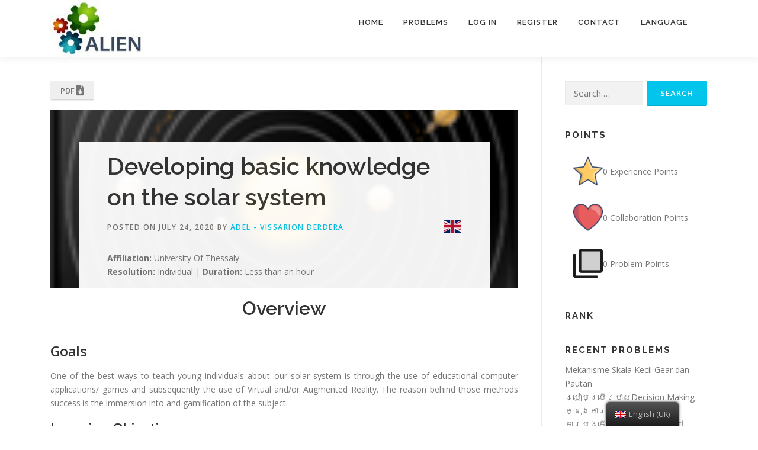

--- FILE ---
content_type: text/css
request_url: https://alien-pbl.fsktm.um.edu.my/wp-content/plugins/wise-chat/css/wise_chat.css?ver=5.7.2
body_size: 2914
content:
/**
 * Wise Chat core CSS.
 *
 * @author Kainex <contact@kaine.pl>

 KOLORY 
 TEXT Domyslny: #161a27
 TEXT Jasny: #a6a6a6
 BORDERS jasny: #dfdfdf
 BORDERS ciemny: #a6a6a6 
 */

/* Commons: */

.wcContainer * {
	-moz-box-sizing: border-box;
	box-sizing: border-box;
}

.wcContainer a {
	box-shadow: none !important;
}

.wcContainer .wcDebug {
	height: 200px;
	width: 100%;
	overflow: scroll;
	border: 2px solid #f00;
	padding: 5px;
}

.wcContainer .wcIcon {
	border-radius: 0;
	box-shadow: none;
	border: none;
	display: inline-block;
	vertical-align: middle;
	margin-bottom: 2px;
}

.wcMessage .wcAdminAction {
	padding: 0;
	width: 20px;
	height: 20px;
	display: inline-block;
	position: relative;
	text-decoration: none;
	border: 1px solid #A6A6A6;
	border-radius: 50%;
	transition: all .2s ease-in;
	font-size: 0.9%;
}

.wcMessage .wcAdminAction.wcMessageDeleteButton {
	background: transparent url("../gfx/icons/x.svg") no-repeat 50%;
}

.wcMessage .wcAdminAction.wcUserBanButton {
	background: transparent url("../gfx/icons/block.svg") no-repeat 50%;
}

.wcMessage .wcAdminAction.wcUserKickButton {
	background: transparent url("../gfx/icons/kick.svg") no-repeat 50%;
}

.wcMessage .wcAdminAction.wcSpamReportButton {
	background: transparent url("../gfx/icons/spam.svg") no-repeat 50%;
}

.wcMessage .wcAdminAction:hover {
	background-color: #dfdfdf;
}

.wcMessage .wcAdminAction:focus {
	outline: none;
}

.wcMessage .wcEmoticon {
	border-radius: 0;
	box-shadow: none;
	border: none;
	display: inline-block;
	vertical-align: middle;
	margin-bottom: 4px;
}

.wcMessage .wcImage {
	border-radius: 0;
	box-shadow: none;
	border: none;
	display: inline-block;
	vertical-align: middle;
	margin-bottom: 4px;
}

.wcMessage .wcVideoPlayer {
	border-radius: 0;
	box-shadow: none;
	border: none;
	display: inline-block;
	vertical-align: middle;
	margin-bottom: 4px;
}

.wcContainer .wcMessages .wcMessage {
	margin-bottom: 15px;
}

.wcContainer .wcMessages .wcMessage .wcMessageContent {
	overflow-wrap: break-word;
	word-wrap: break-word;
	-ms-word-break: break-all;
	-ms-hyphens: auto;
	-moz-hyphens: auto;
	-webkit-hyphens: auto;
	hyphens: auto;
	display: block;
	background: #f7f7f7;
	padding: 10px;
	clear: both;
	line-height: 1.3;
}

.wcContainer .wcMessages .wcMessage .wcMessageContent img {
	max-width: 35px;
	max-height: 35px;
	border-radius: 5px;
}

.wcContainer .wcClear {
	clear: both;
	line-height: 0.1%;
	font-size: 0.1%;
	height: 0.1%;
}

/* Container: */
.wcContainer {
	width: 100%;
}

.wcContainer .wcPoweredBy {
	text-align: right;
	font-size: 0.8em;
	margin-top: 2px;
	padding: 0px;
}

.wcContainer .wcPoweredBy a {
	font-size: 1em;
}

.wcContainer .wcControls .wcPoweredBy {
	padding: 0px;
}

.wcContainer .wcWindowContent {
	padding: 2%;
	border: 1px solid #dfdfdf;
}

/* wcControls: */
.wcContainer .wcControls {
	border: 1px solid #dfdfdf;
	padding: 2%;
}

.wcContainer .wcControls:last-child {
	border-top: 0;
}

.wcContainer .wcWindowTitle+.wcControls {
	border-bottom: 0;
}

/* Messages list: */
.wcContainer .wcMessages {
	width: 100%;
	height: 200px;
	overflow: auto;
	background-color: #fff;
	margin: 0px;
	-webkit-overflow-scrolling: touch;
	border: 1px solid #dfdfdf;
	border-right: 0;
	padding: 2%;
}


/* Users list: */
.wcUsersListIncluded .wcMessages {
	float: left;
	width: 70%;
	overflow: auto;
}

.wcUsersListIncluded .wcUsersList {
	height: 200px;
	border: 1px solid #dfdfdf;
	overflow: auto;
	background-color: #fff;
	margin: 0px;
	padding: 2%;
	-webkit-overflow-scrolling: touch;
	line-height: 1em;
}

.wcContainer .wcUsersCounter {
	float: right;
	font-size: 80%;
	border-left: 1px solid #dfdfdf;
	border-right: 1px solid #dfdfdf;
	width: 100%;
	text-align: right;
	padding-right: 2%;
	line-height: 2.5em;
	border-bottom: 1px solid #dfdfdf;
}
.wcContainer .wcUsersCounter +br.clear {
	display: none;
}
.wcContainer .wcUsersCounter span {
	font-weight: bold;
}

.wcErrorMessage {
	color: #ff0000;
	vertical-align: bottom;
}

.wcError:before {
	content: '';
	display: inline-block;
	vertical-align: baseline;
	margin-right: 5px;
	width: 23px;
	height: 20px;
	background: url("../gfx/icons/warnings.svg") 0px 0 no-repeat;
}

.wcMessage .wcActionWrapper {
	float: right;
	line-height: 1em;
}

.wcMessage .wcMessageUser {
	float: left;
	margin-right: 5px;
	line-height: 1em;
}

.wcMessage .wcMessageTime {
	float: left;
	line-height: 1em;
}

.wcMessageTimeDate,
.wcMessageTimeHour {
	font-size: 0.8em;
	color: #a6a6a6;
}

.wcCurrentUserMessage .wcMessageUser {
	font-weight: bold;
}

.wcUsersList .wcCurrentUser,
.wcUsersList .wcCurrentUser a {
	font-weight: bold;
}

.wcContainer input.wcInput,
.wcContainer textarea.wcInput,
.wcContainer progress.wcMainProgressBar {
	width: 100%;
	font-size: 1em;
}

/* Progress bar cross-browser styling */
.wcContainer progress,
.wcContainer progress[role] {
	height: 5px;
	margin-top: 10px;
	line-height: 5px;
	display: block;
	appearance: none;
	-moz-appearance: none;
	-webkit-appearance: none;
	border: none;
	background-size: auto;
}

.wcContainer progress[role]:after {
	background-image: none;
}

.wcContainer progress[role] strong {
	display: none;
}

/* Progress bar - background */
.wcContainer progress,
.wcContainer progress[role][aria-valuenow] {
	background: #ccc !important;
}

.wcContainer progress::-webkit-progress-bar {
	background: #ccc;
	border-radius: 5px !important;
}

/* Progress bar - foreground */
.wcContainer progress {
	color: #5789FF;
	border-radius: 5px !important;
}

.wcContainer progress::-moz-progress-bar {
	background: #5789FF;
	border-radius: 5px !important;
}

.wcContainer progress::-webkit-progress-value {
	background: #5789FF;
	border-radius: 5px !important;
}

.wcContainer progress[aria-valuenow]:before {
	background: #5789FF;
	border-radius: 5px !important;
}

.wcContainer input.wcUserName {
	margin-right: 5px;
	max-width: 200px;
}

.wcControls .wcCurrentUserName {
	display: block;
	font-weight: bold;
}

.wcControls .wcInputContainer {
	overflow: hidden;
}

.wcControls input.wcInput,
.wcControls textarea.wcInput,
.wcControls input.wcInput:focus,
.wcControls textarea.wcInput:focus {
	width: 100%;
	border: 0;
	background: #f7f7f7;
	outline: 0;
}

.wcControls input.wcSubmitButton {
	float: right;
}

.wcControls input.wcSubmitButton,
.wcControls input.wcInput {
	height: 55px;
	line-height: 1.8em;
	padding-top: 10px;
	padding-bottom: 10px;
}

/* Tool buttons */
.wcControls a.wcToolButton {
	float: right;
	cursor: pointer !important;
	display: inline-block;
	width: 55px;
	height: 55px;
	position: relative;
	overflow: hidden;
	transition: all .2s ease-in;
}

.wcControls a.wcToolButton:hover {
	cursor: pointer !important;
	background-color: #dfdfdf;
}

.wcControls a.wcToolButton input {
	position: absolute;
	top: 0;
	bottom: 0;
	left: 0;
	right: 0;
	opacity: 0.001;
	cursor: pointer;
	z-index: 1000;
	margin: 0;
}

/* Attachments */
.wcControls a.wcAddImageAttachment {
	background: #f7f7f7 url('../gfx/icons/camera.svg') center center no-repeat;
	width: 50px;
}

.wcControls a.wcAddFileAttachment {
	background: #f7f7f7 url('../gfx/icons/attach.svg') center center no-repeat;
	width: 46px;
}

.wcControls a.wcInsertEmoticonButton {
	background: #f7f7f7 url('../gfx/icons/emoticon.svg') center center no-repeat;
	width: 46px;
}

.wcMessageAttachments {
	margin-top: 2px;
}

.wcMessageAttachments .wcImageUploadPreview {
	max-width: 70px;
	max-height: 50px;
	cursor: pointer;
	display: inline-block;
	vertical-align: middle;
	margin-right: 3px;
	border-radius: 5px;
}

.wcMessageAttachments a.wcAttachmentClear {
	width: 21px;
	height: 21px;
	line-height: 12px;
	border: 1px solid #A6A6A6;
	border-radius: 50%;
	transition: all .2s ease-in;
	padding: 0;
	display: inline-block;
}

.wcMessageAttachments a.wcAttachmentClear:hover {
	background-color: #dfdfdf;
}

/* Image viewer: */
.wcImagePreviewFade {
	display: none;
	position: fixed;
	top: 0%;
	left: 0%;
	width: 100%;
	height: 100%;
	background-color: #000;
	z-index: 1001;
	-moz-opacity: 0.7;
	opacity: .70;
	filter: alpha(opacity=70);
}

.wcImagePreview {
	display: none;
	position: absolute;
	padding: 0;
	border: none;
	background: transparent;
	z-index: 1002;
	overflow: visible;
}

.wcImagePreview img {
	border-radius: 0;
	box-shadow: none;
	border: none;
}

.wcCustomizations input[type="checkbox"] {
	vertical-align: middle;
	width: 15px;
	height: 15px;
}

.wcContainer .wcCustomizationsPanel {
	overflow: hidden;
}

.wcContainer .wcCustomizationsPanel .wcCustomizationsProperty {
	float: left;
	vertical-align: top;
}

.wcContainer .wcCustomizationsPanel .wcCustomizationsProperty:not(:last-child) {
	margin-right: 20px;
}

.wcContainer .wcCustomizationsPanel label,
.wcContainer .wcCustomizationsPanel input {
	vertical-align: middle;
	display: inline;
	width: auto;
}

.wcCustomizationsProperty input.wcTextColorReset {
	padding-top: 10px;
	padding-bottom: 10px;
	margin-left: 10px;
}

.wcUserNameApprove {
	max-width: none;
	width: auto;
}

.wcContainer .wcChannelProtectionHint {
	margin: 10px 0px;
}

.wcContainer .wcUserNameHint:before,
.wcContainer .wcChannelProtectionHint:before {
	content: '';
	display: inline-block;
	vertical-align: baseline;
	margin-right: 5px;
	width: 23px;
	height: 20px;
	background: url("../gfx/icons/warnings.svg") -30px 0 no-repeat;
}

.wcContainer .wcChannelAuthorizationError,
.wcContainer .wcUserNameError {
	margin: 10px 0px;
	color: #ff0000;
}

.wcContainer .wcChannelAuthorizationError:before,
.wcContainer .wcUserNameError:before {
	content: '';
	display: inline-block;
	vertical-align: baseline;
	margin-right: 5px;
	width: 23px;
	height: 20px;
	background: url("../gfx/icons/warnings.svg") 0px 0 no-repeat;
}

div.wcEmoticonsLayer,
div.colorPicker-palette {
	height: auto;
	border: 1px solid #dfdfdf !important;
	position: absolute;
	background-color: #f7f7f7;
	z-index: 9999;
	border-radius: 10px 10px 10px 0;
	box-shadow: 0 0 20px rgba(0, 0, 0, 0.1);
	text-align: center;
	padding: 10px 0;
}

.colorPicker-palette {
	width: 216px !important;
}

div.colorPicker-picker {
	border: 1px solid #a6a6a6;
	border-radius: 5px;
}

.wcEmoticonsLayer {
	width: 185px;
}

.wcEmoticonsLayer a {
	display: inline-block;
	width: 28px;
	height: 28px;
	border: 1px solid transparent;
	line-height: 28px;
	border-radius: 50%;
}

.wcEmoticonsLayer a:hover {
	background: #FFF;
	border-color: #a6a6a6;
}

.wcEmoticonsLayer a img {
	border: none;
	border-radius: 0px;
	margin: 0px;
	padding: 0px;
}

/* window content */
.wcContainer .wcWindowContent input[name='wcUserName'] {
	width: auto;
}

.wcContainer .wcWindowContent input[name='wcChannelPassword'] {
	width: auto;
}

/* Channel users widget */
.wcContainer.wcChannelUsersWidget .wcUsersList {
	padding: 2%;
	line-height: 1;
}

.wcUsersList .wcUserInChannel {
	display: block;
	line-height: 1;
	border-top: 1px solid #dfdfdf;
	padding-top: 10px;
	margin-top: 10px;
	width: 100%;
}

.wcUsersList .wcUserInChannel:first-child {
	border-top: 0;
	padding-top: 0;
}

.wcUsersList .wcUsersListCity {
	font-size: 0.8em;
	color: #a6a6a6;
	line-height: 1;
}

.wcContainer.wcChannelUsersWidget .wcUsersList .wcCurrentUser {
	font-weight: normal;
}

.wcCustomizations a {
	font-size: 80%;
	text-decoration: none !important;
	display: inline-block;
}

.wcCustomizations a.wcCustomizeButton {
	padding-left: 20px;
	position: relative;
}

.wcCustomizations a.wcCustomizeButton:before {
	content: '';
	display: block;
	width: 15px;
	height: 15px;
	position: absolute;
	left: 0;
	top: 50%;
	transform: translateY(-50%);
	background: url('../gfx/icons/custom.svg') center center no-repeat;
}

@media (min-width: 768px) {
	.wcMessage .wcAdminAction {
		opacity: 0;
	}

	.wcMessage:hover .wcAdminAction {
		opacity: 1;
	}
}

.wcWidth300 .wcMessageContent {
	margin-bottom: 20px;
	padding-bottom: 5px;
}

.wcWidth300 .wcMessages {
	border-right: 1px solid #dfdfdf;
}

.wcWidth300 .wcMessage .wcMessageUser,
.wcWidth300 .wcMessage .wcMessageTime,
.wcWidth300 .wcMessage .wcMessageTimeHour,
.wcWidth300 .wcMessage .wcMessageTimeDate,
.wcWidth300 .wcControls .wcMessageUser,
.wcWidth300 .wcControls .wcCurrentUserName {
	font-size: 0.9em;
}

.wcWidth300 .wcControls {
	position: relative;
	padding-top: 33px;
}

.wcWidth300 .wcControls .wcCurrentUserName {
	margin-bottom: 5px;
}

.wcWidth300 .wcControls .wcToolButtonWrapper {
	position: absolute;
	top: 5px;
	right: 5px;
}
.wcWidth300 .wcControls .wcToolButtonWrapper .wcToolButton {
	width: 24px;
	height: 24px;
	background-size: 90%;
	background-color: transparent !important;
	margin-left: 10px;
	border-radius: 0;
}

.wcMessages.wcMessagesInline .wcMessage .wcMessageUser,
.wcMessages.wcMessagesInline .wcMessage .wcMessageContent,
.wcMessages.wcMessagesInline .wcMessage .wcMessageTime {
	display: inline-block;
	float: none;
	vertical-align: middle;
}

.wcContainer .wcMessages.wcMessagesInline .wcMessage .wcMessageUser {
	margin-right: 4px; margin-bottom: 0; float: none;
}
.wcMessages.wcMessagesInline .wcMessage .wcMessageContent {
	padding: 5px; margin-bottom: 0;
}
.wcMessages.wcMessagesInline .wcMessage .wcActionWrapper {
	display: inline-block;
	float: none;
	vertical-align: middle;
}

@media screen and (-webkit-min-device-pixel-ratio:0) {
	select,
	textarea,
	input {
		font-size: 16px;
	}
}

pre > .wcContainer,
pre > .wcContainer *,
code > .wcContainer,
code > .wcContainer * { 
  white-space: normal !important;
}
